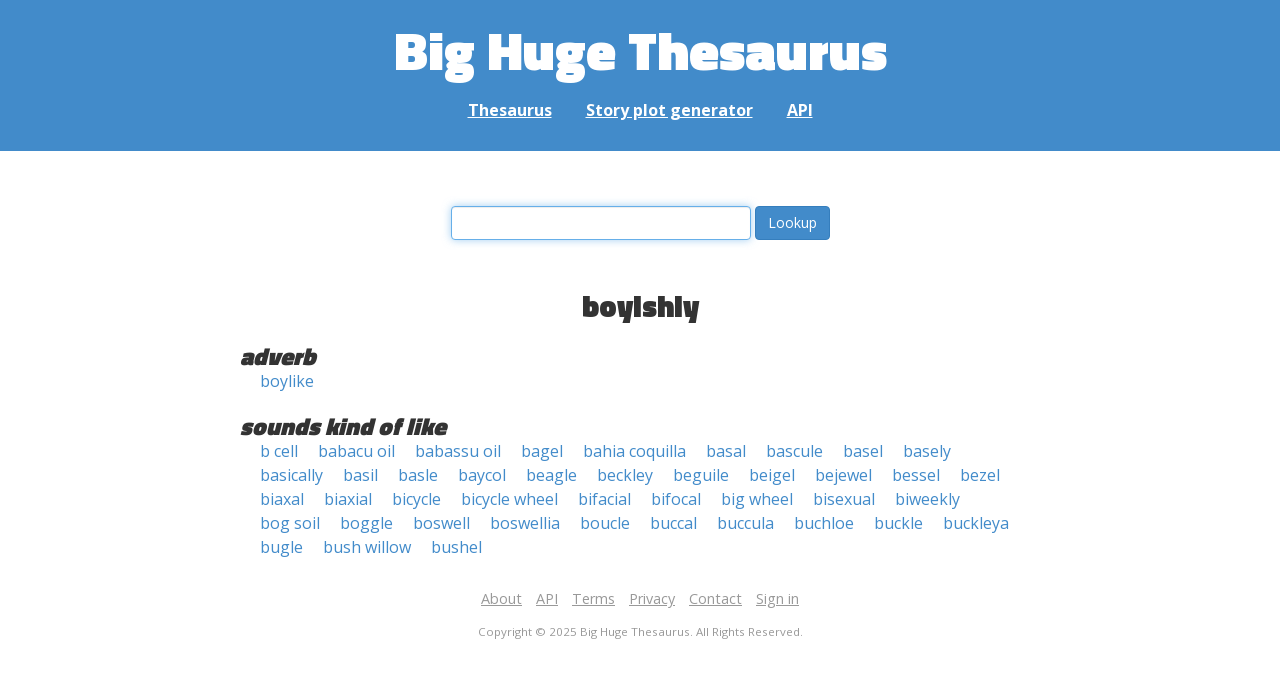

--- FILE ---
content_type: text/html; charset=UTF-8
request_url: https://words.bighugelabs.com/boyishly
body_size: 2333
content:
<!DOCTYPE html>
<html>
<head>
    <meta http-equiv="Content-type" content="text/html; charset=utf-8">
    <title>
        boyishly | Synonyms, antonyms, and rhymes                    | Big Huge Thesaurus
            </title>
    <meta name="description" content="English synonyms, antonyms, sound-alike, and rhyming words for &#039;boyishly&#039;">

    <meta property="og:title" content="Big Huge Thesaurus">
    <meta property="og:type" content="article">
    <meta property="og:description" content="English synonyms, antonyms, sound-alike, and rhyming words for &#039;boyishly&#039;">
    <meta property="og:url" content="https://words.bighugelabs.com">
    <meta property="og:image" content="https://words.bighugelabs.com/images/card.jpg">

    <meta name="twitter:card" content="summary_large_image">
    <meta name="twitter:title" content="Big Huge Thesaurus">
    <meta name="twitter:url" content="https://words.bighugelabs.com">
    <meta name="twitter:description" content="English synonyms, antonyms, sound-alike, and rhyming words for &#039;boyishly&#039;">
    <meta name="twitter:image" content="https://words.bighugelabs.com/images/card.jpg">

    <link rel="shortcut icon" href="/images/favicon.ico">
    <link rel="apple-touch-icon" href="/images/apple-touch-icon.png">
    <meta name="viewport" content="width=device-width">
    <meta name="csrf-token" content="Zl8StWEc45mGwXVSdmsZq6ZfmCBeqjQA2eOPlWS4">

    <script type="text/javascript" src="//ajax.googleapis.com/ajax/libs/jquery/1.7.2/jquery.min.js"></script>
    <script>
        (function(i,s,o,g,r,a,m){i['GoogleAnalyticsObject']=r;i[r]=i[r]||function(){
            (i[r].q=i[r].q||[]).push(arguments)},i[r].l=1*new Date();a=s.createElement(o),
            m=s.getElementsByTagName(o)[0];a.async=1;a.src=g;m.parentNode.insertBefore(a,m)
        })(window,document,'script','//www.google-analytics.com/analytics.js','ga');

        ga('create', 'UA-53154-15', 'bighugelabs.com');
        ga('set', 'anonymizeIp', true);
        ga('send', 'pageview');
    </script>
    <link href="https://fonts.googleapis.com/css?family=Open+Sans:400,400i,700,700i,800|Roboto+Mono:400,400i,700,700i|Titillium+Web:900&display=swap" rel="stylesheet">
    <link href="//netdna.bootstrapcdn.com/font-awesome/4.0.3/css/font-awesome.css" rel="stylesheet">
    <link rel="stylesheet" href="//netdna.bootstrapcdn.com/bootstrap/3.0.3/css/bootstrap.min.css">
    <script src="//netdna.bootstrapcdn.com/bootstrap/3.0.3/js/bootstrap.min.js"></script>
    <link rel="stylesheet" type="text/css" href="/css/app.css?id=b5e8ab09ef20c4e8acf6" media="screen, print" />
</head>

<body class="">

<script type="text/javascript">
    window.google_analytics_uacct = "UA-53154-15";
</script>

<div id="app" class="wrap">
    <header>
        <h1>
            <a href="/">Big Huge Thesaurus</a>
        </h1>
        <nav>
            <a href="/">Thesaurus</a>
            <a href="/site/plot">Story plot generator</a>
            <a href="/site/api">API</a>
        </nav>
    </header>

    <section class="content">
                                    </section>

    
    <lookup-form></lookup-form>

    <div class="results">
                    <h2 class="center">boyishly</h2>

                                                <h3>adverb</h3>
                
                                                        <ul class="words">
                                                    <li><a href="/boylike">boylike</a></li>
                                            </ul>
                                    
        
                    <h3>sounds kind of like</h3>
            <ul class="words">
                                    <li><a href="/b cell">b cell</a></li>
                                    <li><a href="/babacu oil">babacu oil</a></li>
                                    <li><a href="/babassu oil">babassu oil</a></li>
                                    <li><a href="/bagel">bagel</a></li>
                                    <li><a href="/bahia coquilla">bahia coquilla</a></li>
                                    <li><a href="/basal">basal</a></li>
                                    <li><a href="/bascule">bascule</a></li>
                                    <li><a href="/basel">basel</a></li>
                                    <li><a href="/basely">basely</a></li>
                                    <li><a href="/basically">basically</a></li>
                                    <li><a href="/basil">basil</a></li>
                                    <li><a href="/basle">basle</a></li>
                                    <li><a href="/baycol">baycol</a></li>
                                    <li><a href="/beagle">beagle</a></li>
                                    <li><a href="/beckley">beckley</a></li>
                                    <li><a href="/beguile">beguile</a></li>
                                    <li><a href="/beigel">beigel</a></li>
                                    <li><a href="/bejewel">bejewel</a></li>
                                    <li><a href="/bessel">bessel</a></li>
                                    <li><a href="/bezel">bezel</a></li>
                                    <li><a href="/biaxal">biaxal</a></li>
                                    <li><a href="/biaxial">biaxial</a></li>
                                    <li><a href="/bicycle">bicycle</a></li>
                                    <li><a href="/bicycle wheel">bicycle wheel</a></li>
                                    <li><a href="/bifacial">bifacial</a></li>
                                    <li><a href="/bifocal">bifocal</a></li>
                                    <li><a href="/big wheel">big wheel</a></li>
                                    <li><a href="/bisexual">bisexual</a></li>
                                    <li><a href="/biweekly">biweekly</a></li>
                                    <li><a href="/bog soil">bog soil</a></li>
                                    <li><a href="/boggle">boggle</a></li>
                                    <li><a href="/boswell">boswell</a></li>
                                    <li><a href="/boswellia">boswellia</a></li>
                                    <li><a href="/boucle">boucle</a></li>
                                    <li><a href="/buccal">buccal</a></li>
                                    <li><a href="/buccula">buccula</a></li>
                                    <li><a href="/buchloe">buchloe</a></li>
                                    <li><a href="/buckle">buckle</a></li>
                                    <li><a href="/buckleya">buckleya</a></li>
                                    <li><a href="/bugle">bugle</a></li>
                                    <li><a href="/bush willow">bush willow</a></li>
                                    <li><a href="/bushel">bushel</a></li>
                            </ul>
        
        
        
        
            </div>


    <div class="clear"></div>

    <footer>
        <p>
            <a href="/site/about">About</a>
            <a href="/site/api">API</a>
            <a href="/site/terms">Terms</a>
            <a href="/site/privacy">Privacy</a>
	    <a href="mailto:support@bighugelabs.com?subject=Thesaurus support" target="_blank">Contact</a>

                            <a href="/account/login">Sign in</a>
                    </p>
        <p class="copyright">
            Copyright ©
            2025            Big Huge Thesaurus. All Rights
            Reserved.
        </p>
    </footer>

</div>
<!-- wrap -->

<script>
    $(document).ready(function() {
        if ($('[data-toggle="tooltip"]').length) {
            $('[data-toggle="tooltip"]').tooltip();
        }
        if ($('[data-toggle="popover"]').length) {
            $('[data-toggle="popover"]').popover();
        }
    });
</script>

<!-- Modal -->
<div class="modal fade" id="modalDialog" tabindex="-1" role="dialog" aria-labelledby="modalDialogLabel" aria-hidden="true">
    <div class="modal-dialog">
        <div class="modal-content">
            <div class="modal-header">
                <button type="button" class="close" data-dismiss="modal" aria-hidden="true">&times;</button>
                <h4 class="modal-title" id="modalDialogLabel"></h4>
            </div>
            <div class="modal-body"></div>
            <div class="modal-footer">
                <button type="button" class="btn btn-default" data-dismiss="modal">Cancel</button>
                <button type="button" class="btn btn-primary">Save</button>
                <button type="button" class="btn btn-danger">Delete</button>
            </div>
        </div><!-- /.modal-content -->
    </div><!-- /.modal-dialog -->
</div><!-- /.modal -->


<script src="/js/app.js?id=e95901ec6aa9faad0565"></script>

<!-- Cloudflare Web Analytics --><script defer src='https://static.cloudflareinsights.com/beacon.min.js' data-cf-beacon='{"token": "a9ca42a770f44bd3809df510ba694b4d"}'></script><!-- End Cloudflare Web Analytics -->
</body>

</html>
